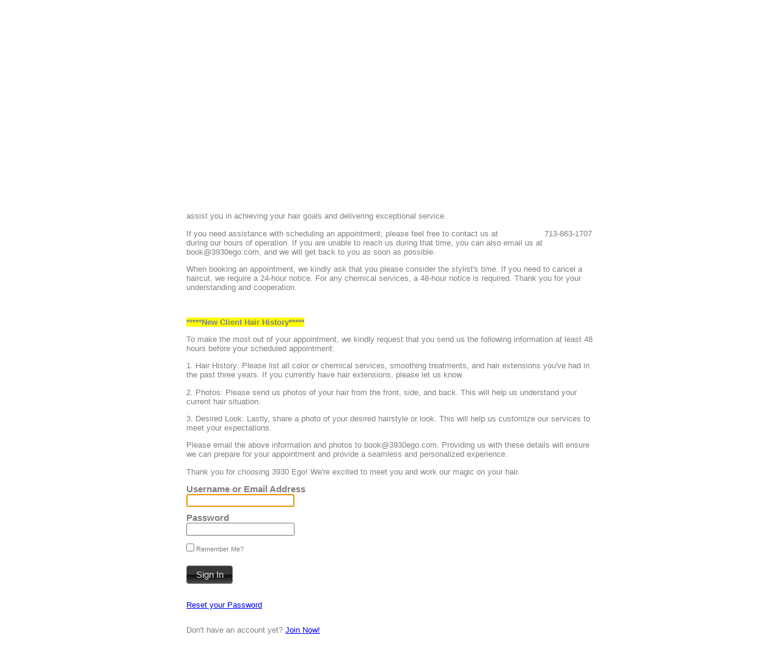

--- FILE ---
content_type: text/html;charset=UTF-8
request_url: https://app.salonrunner.com/customer/login.htm?id=28816
body_size: 6338
content:
<!DOCTYPE HTML>











<html>
<head>
    <title>3930 EGO: Online Client Scheduling</title>
    <meta charset="utf-8">
    <meta name="robots" content="index, follow">
    <meta http-equiv="X-UA-Compatible" content="IE=edge,chrome=1">
    <meta name="viewport" content="width=device-width, initial-scale=1">
    <meta http-equiv="pragma" content="no-cache" />
    <meta http-equiv="cache-control" content="no-cache" />
    <meta http-equiv="expires" content="0" />
	
	

<link rel="shortcut icon" href="//cdn.salonrunner.com/pub/images/Pink-R.png" />
<link rel="apple-touch-icon" sizes="180x180" href="//cdn.salonrunner.com/pub/images/apple-touch-icon-.png">



<!--[if lt IE 9]>
	<script src="//cdn.jsdelivr.net/npm/es5-shim@4.6.2/es5-shim.min.js"></script>
	<script src="//cdn.salonrunner.com/ajax/libs/ie7-js/2.1.beta4/IE9.js"></script>
<![endif]-->
<link rel="stylesheet" href="//cdn.salonrunner.com/ajax/libs/normalize/normalize-3.0.3-rosy-1.0.min.css">



<link rel="stylesheet" href="//cdn.salonrunner.com/ajax/libs/jqueryui/1.11.4/themes/black-tie/jquery-ui.css">

<style>
	body{ color: #808080; background-color: #FFFFFF; }
	@media only screen and (max-width: 320px) {
	   body { font-size: .75em; }
	}
</style>
<link rel="stylesheet" href="//cdn.salonrunner.com/ajax/styles/rosy/jquery-ui.extras-1.0.css">

<link rel="stylesheet" href="/customer/styles/skeleton.css">
<link rel="stylesheet" href="/customer/common/styles/base.css">
<link rel="stylesheet" href="//cdn.jsdelivr.net/npm/@fortawesome/fontawesome-free@5.15.4/css/all.min.css" integrity="sha256-mUZM63G8m73Mcidfrv5E+Y61y7a12O5mW4ezU3bxqW4=" crossorigin="anonymous">

<script>var rosy = { CONTEXT_PATH : "/customer", apiV2BaseUrl : "https://app.rosysalonsoftware.com/api/v2" };</script>

<script src='//cdn.jsdelivr.net/gh/modernizr/modernizr@2.8.3/modernizr.min.js'></script>
<script src="//cdn.jsdelivr.net/npm/underscore@1.9.2/underscore.min.js"></script>
<script src="//cdn.salonrunner.com/ajax/libs/rosy/boilerplate-1.4.6.min.js"></script>

<!--[if lt IE 9]>
	<script src="//cdn.jsdelivr.net/npm/es5-shim@4.6.7/es5-shim.min.js"></script>
	<script src="//cdn.jsdelivr.net/npm/jquery@1.12.4/dist/jquery.min.js"></script>
	<script src="//cdn.jsdelivr.net/gh/douglascrockford/JSON-js/json2.min.js"></script>
<![endif]-->
<!--[if gte IE 9]><!-->
	<script src="//cdn.jsdelivr.net/npm/jquery@2.2.4/dist/jquery.min.js"></script>
<!--<![endif]-->
<script src="//cdn.salonrunner.com/ajax/libs/jquery-migrate/1.4.1/jquery-migrate-rosy-1.3.js"></script>
<script src="https://cdn.jsdelivr.net/npm/eligrey-classlist.js@1.2.20180112/classList.min.js" integrity="sha256-idm3p7jl0XwymUpIccg6WI96tQmoDR/5DWEsnPnxYU4=" crossorigin="anonymous"></script>


<script src="//cdn.salonrunner.com/ajax/libs/numeral.js/1.5.3/numeral.min.js"></script>
<script src="//cdn.salonrunner.com/ajax/libs/rosy/jquery.utils-1.0.14.min.js"></script>
<script src="//cdn.salonrunner.com/ajax/libs/jqueryui/1.11.4/jquery-ui.min.js"></script>
<script src="//cdn.salonrunner.com/ajax/libs/jquery-mediahelpers/jquery.mediahelpers-custom-1.2.min.js"></script>
<script src="//cdn.salonrunner.com/ajax/libs/rosy/jquery-ui.extras-1.0.7.min.js"></script>
<script src="//cdn.salonrunner.com/ajax/libs/rosy/jquery.rosy-1.0.min.js"></script>
<script type="text/javascript" src="https://cdnjs.cloudflare.com/ajax/libs/jquery-validate/1.19.1/jquery.validate.min.js"></script>
<script src="//cdn.salonrunner.com/ajax/libs/rosy/salonrunnerpay.hostedcontrols-1.0.3-snapshot.js"></script>
<script src="//cdn.salonrunner.com/ajax/libs/rosy/jquery.storage-1.2.min.js"></script>
<script src="//cdn.salonrunner.com/ajax/libs/moment.js/2.24.0/moment.min.js"></script>

<script>
	$(function(){
		FullsteamHostedPayments.setHostedControlsUrl("https://hostedpayments.fullsteampay.net/hostedcontrols/");
		//GOOD_FOR_US
		//Formatting things to be done early!
		$('body').addClass("Lucida Sans Unicode".replace(/\s+/g,'_')) //font-class
				.enhance(false);  //do our enhance, but skip jquery mobile enhanceWithin()
	});

	//if we are in an iframe, make sure we can read cookies, or redirect top to login page:
	if(!document.cookie && top.location != document.location){
		document.cookie = "cookietest=1";
		if(document.cookie.indexOf("cookietest=") == -1){
			top.location.href="https://app.rosysalonsoftware.com/customer/login.htm?id=28816";
		}
	}
	//set some defaults:
	//NOTE: this must stay after jquery-ui.extras:
	$.ui.dialog.prototype.options.lastButtonGetsFocus = true;

	
		$.rosy.pageloadSalonTime = "2026-01-20 07:24:56";
	

	$(function(){
		//TODO: have an overlay that we remove so there be no FLASH of unstyled content? ... this part should be loaded fairly quickly anyways.

		//make dialogs stay on screen:
		//TODO: see if there is a faster way to find dialog-boxes:
		//TODO: if dialog is larger than screen fit it on the screen (change height/width);
		$(window).on( "throttledresize", function(e){
			$(".ui-dialog-content:visible:not(.ui-mobile-widget)").each$(function(i,el$) {
				var self = el$.parent();
				self.position({of:self,collision:'fit'});
			});
		});

		//this will get called in $.fn.enhance method.
		$(document).enhance();
	});
</script>

<script>
  	if (document.domain.indexOf('salonrunner.com')!=-1 || document.domain.indexOf('rosysalonsoftware.com')!=-1) {
		(function(i,s,o,g,r,a,m){i['GoogleAnalyticsObject']=r;i[r]=i[r]||function(){
		(i[r].q=i[r].q||[]).push(arguments)},i[r].l=1*new Date();a=s.createElement(o),
		m=s.getElementsByTagName(o)[0];a.async=1;a.src=g;m.parentNode.insertBefore(a,m)
		})(window,document,'script','//www.google-analytics.com/analytics.js','ga');

		ga('create', 'UA-4628192-6', 'auto');
		ga('send', 'pageview');

		(function(c,l,a,r,i,t,y){
			c[a]=c[a]||function(){(c[a].q=c[a].q||[]).push(arguments)};
			t=l.createElement(r);t.async=1;t.src="https://www.clarity.ms/tag/"+i;
			y=l.getElementsByTagName(r)[0];y.parentNode.insertBefore(t,y);
		})(window, document, "clarity", "script", "qcf6cfhzlp");
	}
</script>



	<script src="//cdn.salonrunner.com/ajax/libs/jquery-url-parser/2.3.1/purl.min.js"></script>
<script src="//cdn.salonrunner.com/ajax/libs/rosy/jquery.storage-1.2.min.js"></script>
<script src="//cdn.salonrunner.com/ajax/libs/moment.js/2.24.0/moment.min.js"></script>

	<script src="//cdn.salonrunner.com/ajax/libs/jquery-loading-overlay/2.1.6/loadingoverlay-rosy-1.0.min.js"></script>
<script type="text/javascript" src="/customer/combined.js.h-801711277.pack" charset="utf-8"></script>
<script>
$(function(){
	_.obj("rosy.salon").locale = "US";

	//Global setup stuff (things that are executed:)
	//Quick autofocus polyfill:
	if (!Modernizr.input.autofocus) {
		$('[autofocus]:first').focus();
	}
	//TODO: find a way we don't need to call 2x (in _common_head.js as well)
	//	NOTE: a fixed to make function work like $(funciton), would fix that.
	$(document).enhance();
});
</script>
	<script>
		//used in login.js
		var isOcsDirect = true;
	</script>
	<script type="text/javascript" src="/customer/lib/init/login.js.h1638263863.pack" charset="utf-8"></script>

	<meta name="application-name" content="3930 EGO">
	<meta name="apple-mobile-web-app-title" content="3930 EGO">

	
	<link rel="stylesheet" type="text/css" href="/customer/resources/add-to-homescreen/style/addtohomescreen.css">
	<script src="/customer/resources/add-to-homescreen/src/addtohomescreen.js"></script>
	<script>
		//this all just makes sure we aren't loaded as a partial and this script
		//	is actually in the "head" element:
		var currentScript = document.currentScript || (function() {
			  var scripts = document.getElementsByTagName('script');
			  return scripts[scripts.length - 1];
			})();
		var checkHead = true;
		
		if(currentScript != null && checkHead){
			var inHead = $(currentScript).closest('head').length > 0;
			if(!inHead){
				var url = "/customer/login.htm?skipCheckHead=true";
				
				window.location.replace(url);
			}
		}
	</script>
</head>
<body>
	<div>
        <div class="main-container">
        <div class='content-section'>
			


<div id='pageHeader'>
	<a href='/customer/home.htm' style="text-decoration: none;"><img class="logoImage" src="https://s3.amazonaws.com/salonrunner/salon/public/28816/1684116958941_logo.jpg"/></a>
</div>


    <script type="text/javascript">
	$(function(){

		function updatePadding(){
			_.delay(function(){
				$('.rosy-header').addClass("page-fixed-header");
				var headerTop = parseFloat( $('.rosy-header').css("top"));
				var page = $("#page");
				if (page.length > 0){
					$( page ).css( "padding-top", $('.rosy-header').outerHeight() + headerTop);
				}
			});
		}

		$('img.logoImage').on('load',updatePadding);
		updatePadding();
	});
	</script>





			

			
				<div id="tryOnlineBookingMessage">
					<svg xmlns="http://www.w3.org/2000/svg" viewBox="0 0 48 52"><path d="M43.94 36.23c-1.93-2.08-5.55-5.2-5.55-15.43 0-7.77-5.45-13.99-12.79-15.52V3.2c0-1.77-1.43-3.2-3.2-3.2s-3.2 1.43-3.2 3.2v2.08C11.86 6.81 6.41 13.03 6.41 20.8c0 10.23-3.62 13.35-5.55 15.43-.6.65-.87 1.42-.86 2.17.01 1.64 1.3 3.2 3.21 3.2h38.38c1.91 0 3.2-1.56 3.21-3.2.01-.76-.26-1.53-.86-2.17zM6.75 36.8c2.12-2.8 4.44-7.43 4.45-15.94 0-.02-.01-.04-.01-.06 0-6.19 5.01-11.2 11.2-11.2s11.2 5.01 11.2 11.2c0 .02-.01.04-.01.06 .01 8.51 2.33 13.15 4.45 15.94H6.75zM22.4 51.2c3.53 0 6.4-2.87 6.4-6.4H16c0 3.54 2.87 6.4 6.4 6.4z"/></svg>
					<h3 class="try-ob-title">A new Online Booking is available</h3>
					<p class="try-ob-text">
						
							
							
								<a href="https://online.rosysalonsoftware.com/onlineBooking?id=28816">Experience the upgrade by booking your next appointment here.</a>
							
						
					</p>
				</div>
			

			
				<div id="loginMessageDiv">
					<p><p>Welcome to 3930 Ego!</p><p>Thank you for choosing to schedule your next hair service at 3930 Ego. Whether you are a new client or a regular seeking a transformation, we want to express our gratitude for booking an appointment with us. We are excited to assist you in achieving your hair goals and delivering exceptional service.</p><p>If you need assistance with scheduling an appointment, please feel free to contact us at &nbsp; &nbsp; &nbsp; &nbsp; &nbsp; &nbsp; &nbsp; &nbsp; &nbsp; 713-863-1707 during our hours of operation. If you are unable to reach us during that time, you can also email us at book@3930ego.com, and we will get back to you as soon as possible.</p><p>When booking an appointment, we kindly ask that you please consider the stylist's time. If you need to cancel a haircut, we require a 24-hour notice. For any chemical services, a 48-hour notice is required. Thank you for your understanding and cooperation.</p><p><br></p><p><strong style="background-color: rgb(255, 255, 0);">*****New Client Hair History*****</strong></p><p>To make the most out of your appointment, we kindly request that you send us the following information at least 48 hours before your scheduled appointment:<br></p><p>1. Hair History: Please list all color or chemical services, smoothing treatments, and hair extensions you've had in the past three years. If you currently have hair extensions, please let us know.</p><p>2. Photos: Please send us photos of your hair from the front, side, and back. This will help us understand your current hair situation.</p><p>3. Desired Look: Lastly, share a photo of your desired hairstyle or look. This will help us customize our services to meet your expectations.</p><p>Please email the above information and photos to book@3930ego.com. Providing us with these details will ensure we can prepare for your appointment and provide a seamless and personalized experience.</p><p>Thank you for choosing 3930 Ego! We're excited to meet you and work our magic on your hair.&nbsp;<br></p><style class="WebKit-mso-list-quirks-style">
<!--
/* Style Definitions */
 p.MsoNormal, li.MsoNormal, div.MsoNormal
	{mso-style-unhide:no;
	mso-style-qformat:yes;
	mso-style-parent:"";
	margin:0in;
	mso-pagination:widow-orphan;
	font-size:12.0pt;
	font-family:"Calibri",sans-serif;
	mso-ascii-font-family:Calibri;
	mso-ascii-theme-font:minor-latin;
	mso-fareast-font-family:Calibri;
	mso-fareast-theme-font:minor-latin;
	mso-hansi-font-family:Calibri;
	mso-hansi-theme-font:minor-latin;
	mso-bidi-font-family:"Times New Roman";
	mso-bidi-theme-font:minor-bidi;}
.MsoChpDefault
	{mso-style-type:export-only;
	mso-default-props:yes;
	font-family:"Calibri",sans-serif;
	mso-ascii-font-family:Calibri;
	mso-ascii-theme-font:minor-latin;
	mso-fareast-font-family:Calibri;
	mso-fareast-theme-font:minor-latin;
	mso-hansi-font-family:Calibri;
	mso-hansi-theme-font:minor-latin;
	mso-bidi-font-family:"Times New Roman";
	mso-bidi-theme-font:minor-bidi;}
@page WordSection1
	{size:8.5in 11.0in;
	margin:1.0in 1.0in 1.0in 1.0in;
	mso-header-margin:.5in;
	mso-footer-margin:.5in;
	mso-paper-source:0;}
div.WordSection1
	{page:WordSection1;}
 /* List Definitions */
 @list l0
	{mso-list-id:1;
	mso-list-type:hybrid;
	mso-list-template-ids:-856649660 67698703 -1 -1 -1 -1 -1 -1 -1 -1;}
@list l0:level1
	{mso-level-tab-stop:none;
	mso-level-number-position:left;
	margin-left:.25in;
	text-indent:-.25in;}
@list l0:level2
	{mso-level-start-at:0;
	mso-level-text:"";
	mso-level-tab-stop:none;
	mso-level-number-position:left;
	margin-left:0in;
	text-indent:0in;}
@list l0:level3
	{mso-level-start-at:0;
	mso-level-text:"";
	mso-level-tab-stop:none;
	mso-level-number-position:left;
	margin-left:0in;
	text-indent:0in;}
@list l0:level4
	{mso-level-start-at:0;
	mso-level-text:"";
	mso-level-tab-stop:none;
	mso-level-number-position:left;
	margin-left:0in;
	text-indent:0in;}
@list l0:level5
	{mso-level-start-at:0;
	mso-level-text:"";
	mso-level-tab-stop:none;
	mso-level-number-position:left;
	margin-left:0in;
	text-indent:0in;}
@list l0:level6
	{mso-level-start-at:0;
	mso-level-text:"";
	mso-level-tab-stop:none;
	mso-level-number-position:left;
	margin-left:0in;
	text-indent:0in;}
@list l0:level7
	{mso-level-start-at:0;
	mso-level-text:"";
	mso-level-tab-stop:none;
	mso-level-number-position:left;
	margin-left:0in;
	text-indent:0in;}
@list l0:level8
	{mso-level-start-at:0;
	mso-level-text:"";
	mso-level-tab-stop:none;
	mso-level-number-position:left;
	margin-left:0in;
	text-indent:0in;}
@list l0:level9
	{mso-level-start-at:0;
	mso-level-text:"";
	mso-level-tab-stop:none;
	mso-level-number-position:left;
	margin-left:0in;
	text-indent:0in;}

-->
</style></p>
				</div>
			

			
				
				
					<div>














	<form action="/customer/login.htm" method='POST' id='loginForm' name='loginForm'>
	    <input type="hidden" id="salonId" name="salonId" value="28816"/>
		<div class='logon_hidden' style='font-weight:bold;font-size:110%;maring-top:1em;display:none'>Username or Email Address</div>
		<div class='logon_hidden' style='display:none'><input type='text' id="username" name="username" maxlength='100'/></div>
		<div class='logon_hidden' style='font-weight:bold;font-size:110%;margin-top:10px;display:none'>Password</div>
		<div class='logon_hidden' style='display:none'><input type='password' id="password" name="password" value="" /></div>
		<div class='logon_hidden mt1' style="display:none;" id="rememberMeDiv" name="rememberMeDiv">
			<label style='font-size:85%'>
				<input type="checkbox" id="rememberMe" name="rememberMe" value="checked" />
				Remember Me?
			</label>
			
		</div>
		<div style='margin-top:20px'></div>
		<div class='logon_hidden' style='display:none'><input type="button" class="loginButton" value="Sign In" /></div>
	</form>
	<div class='logon_hidden' style="margin:2em 0em;display:none">
		<a href="/customer/28816/retrieveAccount.htm">Reset your Password</a>
	</div>
	
		<div class='logon_hidden' style="margin:2em 0em;display:none; white-space: nowrap; overflow: hidden;">
			Don't have an account yet? <a class="ui-button-neutral" href="/customer/28816/signup.htm">Join Now!</a>
		</div>
	


<script type="text/javascript">
$(function(){
	var username = document.getElementById('username');
	var password = document.getElementById('password');
	//if user is empty at this point, lets see if we can set it to what is in cookie:
	if(!username.value){
		username.value = "";
	}
	if(username.value && username.value.length > 0) {
		password.focus();
	} else {
		username.focus();
	}

	//if both username and password have content, submit on Enter in ANY field:
	$("input").keypress(function (e) {
		if (e.which == 13 ) {
			if(username.value && username.value.length > 0 && password.value && password.value.length > 0) {
				$('#loginForm').submit();
			}
		}
	});

	$(".loginButton").on('click',function() {
		$('#loginForm').submit();
	});
});

var currentDateTime = "";
</script>
</div>
				
			

		</div>
		</div>
	</div>
	<script type="text/javascript">
		var isOcsDirect = true;

		addToHomescreen({
			skipFirstVisit: false,
			maxDisplayCount: 8,
			displayPace: 1440,
			debug: false,
			startDelay: 0,
			lifespan: 60,
			icon: false,
			detectHomescreen: true,
			message: 'To add this application to your homescreen tap %icon and click <b>Add to Homescreen.</b>'
		});

	</script>
</body>
</html>



--- FILE ---
content_type: application/javascript
request_url: https://cdn.salonrunner.com/ajax/libs/rosy/jquery.storage-1.2.min.js
body_size: 4181
content:
!function(e,n,r,t){function o(e,n){for(var r=[],t=e.length,o=n.length,a=0;t>a;a++)r[a]=e.charCodeAt(a)^n.charCodeAt(a%o);return String.fromCharCode.apply(String,r)}var a=e.random||(e.random=function(e,n){return Math.floor(null==n?Math.random()*((e||+new Date)+1):Math.random()*(n-e+1)+e)});Number.MAX_SAFE_INTEGER||(Number.MAX_SAFE_INTEGER=Math.pow(2,53)-1);var i=n.CryptoJS||{},u="0123456789",c="abcdefghijklmnopqrstuvwxyz",l=c.toUpperCase();e.extend(a,{bool:function(e){return null==e&&(e=50),100*Math.random()<e},string:function(e,n){if(!e||0>e)return"";n||(n=u+c+l);for(var r="",t=n.length;0!=e--;)r+=n.charAt(Math.floor(Math.random()*t));return r}});var s="$",p=i.SHA512||function(e){for(var n=0,r=0,t=e.length;t>r;r++)n=(n<<5)+n^e.charCodeAt(r);return n},f=i.AES||{},g=/\+/g,m=/[+,;\s%]/g,d=/[,;\s%]/g,h=864e5,v=/[\-\.\*\!\(\)]/g,S=new Date(e.now()-h).toUTCString(),I=new Date(e.now()+3650*h).toUTCString(),y=f.encrypt||o,x=f.decrypt||o,C={},k=encodeURIComponent,U=function(e){return" "==e?"+":encodeURIComponent(e)},R=decodeURIComponent,_=function(e){return decodeURIComponent(e.replace(g," "))},w=function(e){return e=A.spaces?e.replace(m,U):e.replace(d,k),e.charAt(0)!=s?e:encodeURIComponent("$").concat(e.substring(1))},z=function(){return r.cookie.replace(/\s*\=(?:.(?!;))*$/,"").split(/\s*\=(?:[^;](?!;))*[^;]?;\s*/)},A=function(n,o,a){if(0==arguments.length)return r.cookie;if(!n)return null;if(o!==t)return a=e.extend({},A.defaults,a),null==o&&(a.expires=S),"boolean"==e.type(a.expires)?a.expires=a.expires?S:I:"number"==typeof a.expires&&(a.expires=1/0==a.expires?I:new Date(e.now()+a.expires*h)),"date"==e.type(a.expires)&&(a.expires=a.expires.toUTCString()),o="string"!=e.type(o)?s+w(JSON.stringify(o)):w(String(o)),o=r.cookie=[encodeURIComponent(n),"=",o,a.expires?"; expires="+a.expires:"",a.path?"; path="+a.path:"",a.domain?"; domain="+a.domain:"",a.secure?"; secure":""].join(""),A.size(),o;var i,u=A.spaces?_:R;return i=(i=new RegExp("(?:^|;\\s*)"+encodeURIComponent(n).replace(v,"\\$&")+"\\s*=\\s*([^;]*)").exec(r.cookie))?i[1]:t,i?i.charAt(0)!=s?u(i):e.parseJSON(u(i.substring(1))):i};A.defaults={path:"/"},e.extend(A,{remove:function(e,n){if(!e||null==A(e))return!1;var r=A.size();return A(e,null,n),r!=A.size()},options:function(e,n){if(e){var r=A(e);return null==r?!1:(A(e,r,n),A.size(),!0)}},key:function(e){var n=z();return e>=n.length?null:decodeURIComponent(n[e])},keys:function(){return z().map(decodeURIComponent)},size:function(){return C.length=z().length},clear:function(){this.keys().forEach(function(e){A(e,null)})},hasOwnProperty:function(e){return new RegExp("(?:^|;\\s*)"+encodeURIComponent(e).replace(v,"\\$&")+"\\s*=").test(r.cookie)}}),e.cookie=A;var M=n.localStorage,b=!!M;if(Modernizr)b=Modernizr.localstorage;else if(b)try{var E="modernizr";M.setItem(E,E),M.removeItem(E)}catch(N){b=!1}b||(C=M={key:A.key,getItem:function(e){var n=A(e);return n===t?null:n},setItem:function(e,n){return A(e,n,{expires:I,path:"/"})},removeItem:function(e){return A.remove(e,{path:"/"})},clear:A.clear}),A.size();var J=1,O=i.enc&&i.enc.Utf8||function(e){return e},T=function(r){return p(e.support.device?device.uuid:n.navigator.appCodeName+n.navigator.appName+n.navigator.platform+r).toString()},$=function(e,n){return n||(n=a.string(J)),n+y(e,T(n))},D=function(e){var n=e.substring(0,J);return x(e.substring(J),T(n)).toString(O)};_localStorage=function(e,n,r){return null==e?t:n!=t?_localStorage.setItem(e,n,r):_localStorage.getItem(e,r)},e.extend(_localStorage,{key:function(e){return M.key(e)},keys:function(){for(var e=[],n=0;n<M.length;n++)e.push(M.key(n));return e},secure:function(e,n){return _localStorage(e,n,{secure:!0})},getItem:function(n,r){if(!n)return t;var o=M.getItem(n);if(null==o)return t;r&&r.secure&&(o=D(o));try{return e.parseJSON(o)}catch(a){return o}},setItem:function(e,n,r){return e?(n=JSON.stringify(n),M.setItem(e,r&&r.secure?$(n):n,r)):!1},removeItem:function(e){if(!e)return!1;var n=M.length;return M.removeItem(e),n!=M.length},clear:function(){return M.clear()},size:function(){return M.length}}),_localStorage.remove=_localStorage.removeItem,_localStorage.size(),e.localStorage=_localStorage}(jQuery,this,this.document);

--- FILE ---
content_type: application/javascript
request_url: https://cdn.salonrunner.com/ajax/libs/rosy/jquery.rosy-1.0.min.js
body_size: 1317
content:
!function(e,a,r){var i="1.0";_.extend(!0,_.obj("$.rosy"),{VERSION:i,pageloadServerTimeMS:r}),e.rosy.defaults=_.extend({},a.DFLT,{ckeditorConfig:{font_names:"Arial/Arial, Helvetica Neue, Helvetica, sans-serif;Comic Sans MS/Comic Sans MS, cursive;Courier New/Courier New, Courier, Lucida Sans Typewriter, Lucida Typewriter, monospace;Georgia/Georgia, Times, Times New Roman, serif;Lucida Sans Unicode/Lucida Sans Unicode, Lucida Grande, sans-serif;Tahoma/Tahoma, Geneva, sans-serif;Times New Roman/TimesNewRoman, Times New Roman, Times, Baskerville, Georgia, serif;Trebuchet MS/Trebuchet MS, Lucida Grande, Lucida Sans Unicode, Lucida Sans, Tahoma, sans-serif;Verdana/Verdana, Geneva, sans-serif",fontSize_sizes:"60%/.6em;75%/.75em;89%/.89em;100%/1em;120%/1.2em;150%/1.5em;200%/2em;300%/3em",extraPlugins:"blockimagepaste-rosy"},spectrum:{preferredFormat:"hex",chooseText:"Save",clickoutFiresChange:!1,showInitial:!0,showInput:!0,showPalette:!0,palette:[["black","gray","silver","white"],["rgb(255, 0, 0)","rgb(255, 153, 0)","rgb(255, 255, 0)","rgb(0, 255, 0)"],["rgb(204, 0, 0)","rgb(230, 145, 56)","rgb(241, 194, 50)","rgb(106, 168, 79)"],["rgb(0, 255, 255)","rgb(0, 0, 255)","rgb(153, 0, 255)","rgb(255, 0, 255)"],["rgb(69, 129, 142)","rgb(61, 133, 198)","rgb(103, 78, 167)","rgb(166, 77, 121)"]]}})}(jQuery,window);